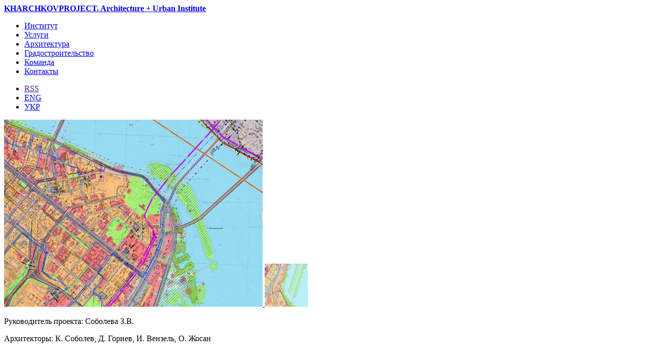

--- FILE ---
content_type: text/html; charset=UTF-8
request_url: http://kharkivproject.com/plan-zonirovaniya-territorii-zoning-g-dnepropetrovsk-2013-g
body_size: 19576
content:

<!DOCTYPE html PUBLIC "-//W3C//DTD XHTML 1.0 Transitional//EN" "http://www.w3.org/TR/xhtml1/DTD/xhtml1-transitional.dtd">
<html xmlns="http://www.w3.org/1999/xhtml" lang="ru-RU" prefix="og: http://ogp.me/ns#">

<head>
	<title>План зонирования территории (зонинг) г. Днепропетровск. 2013 г. - KHARCHKOVPROJECT - Architecture + Urban institute</title>

<link rel="stylesheet" href="http://kharkivproject.com/wp-content/plugins/sitepress-multilingual-cms/res/css/language-selector.css?v=3.1.7.2" type="text/css" media="all" />
	<meta http-equiv="Content-Type" content="text/html charset=UTF-8" />

	<link href='http://kharkivproject.com/wp-content/themes/kharpro/style.css' rel='stylesheet' type='text/css' media='screen' />
	<link href='http://kharkivproject.com/wp-content/themes/kharpro/slideshow/jd.gallery.css' rel='stylesheet' type='text/css' media='screen' />

	
<!-- This site is optimized with the Yoast SEO plugin v4.9 - https://yoast.com/wordpress/plugins/seo/ -->
<link rel="canonical" href="http://kharkivproject.com/plan-zonirovaniya-territorii-zoning-g-dnepropetrovsk-2013-g" />
<meta property="og:locale" content="ru_RU" />
<meta property="og:type" content="article" />
<meta property="og:title" content="План зонирования территории (зонинг) г. Днепропетровск. 2013 г. - KHARCHKOVPROJECT - Architecture + Urban institute" />
<meta property="og:description" content="Руководитель проекта: Соболева З.В. Архитекторы: К. Соболев, Д. Горнев, И. Вензель, О. Жосан" />
<meta property="og:url" content="http://kharkivproject.com/plan-zonirovaniya-territorii-zoning-g-dnepropetrovsk-2013-g" />
<meta property="og:site_name" content="KHARCHKOVPROJECT - Architecture + Urban institute" />
<meta property="article:published_time" content="2014-07-15T17:27:57+02:00" />
<meta property="article:modified_time" content="2017-07-11T11:50:51+02:00" />
<meta property="og:updated_time" content="2017-07-11T11:50:51+02:00" />
<meta property="og:image" content="http://kharkivproject.com/wp-content/uploads/2014/07/1.jpg" />
<meta property="og:image:width" content="787" />
<meta property="og:image:height" content="570" />
<meta name="twitter:card" content="summary" />
<meta name="twitter:description" content="Руководитель проекта: Соболева З.В. Архитекторы: К. Соболев, Д. Горнев, И. Вензель, О. Жосан" />
<meta name="twitter:title" content="План зонирования территории (зонинг) г. Днепропетровск. 2013 г. - KHARCHKOVPROJECT - Architecture + Urban institute" />
<meta name="twitter:image" content="http://kharkivproject.com/wp-content/uploads/2014/07/1.jpg" />
<!-- / Yoast SEO plugin. -->

<link rel='dns-prefetch' href='//s.w.org' />
		<script type="text/javascript">
			window._wpemojiSettings = {"baseUrl":"https:\/\/s.w.org\/images\/core\/emoji\/11.2.0\/72x72\/","ext":".png","svgUrl":"https:\/\/s.w.org\/images\/core\/emoji\/11.2.0\/svg\/","svgExt":".svg","source":{"concatemoji":"http:\/\/kharkivproject.com\/wp-includes\/js\/wp-emoji-release.min.js?ver=5.1.19"}};
			!function(e,a,t){var n,r,o,i=a.createElement("canvas"),p=i.getContext&&i.getContext("2d");function s(e,t){var a=String.fromCharCode;p.clearRect(0,0,i.width,i.height),p.fillText(a.apply(this,e),0,0);e=i.toDataURL();return p.clearRect(0,0,i.width,i.height),p.fillText(a.apply(this,t),0,0),e===i.toDataURL()}function c(e){var t=a.createElement("script");t.src=e,t.defer=t.type="text/javascript",a.getElementsByTagName("head")[0].appendChild(t)}for(o=Array("flag","emoji"),t.supports={everything:!0,everythingExceptFlag:!0},r=0;r<o.length;r++)t.supports[o[r]]=function(e){if(!p||!p.fillText)return!1;switch(p.textBaseline="top",p.font="600 32px Arial",e){case"flag":return s([55356,56826,55356,56819],[55356,56826,8203,55356,56819])?!1:!s([55356,57332,56128,56423,56128,56418,56128,56421,56128,56430,56128,56423,56128,56447],[55356,57332,8203,56128,56423,8203,56128,56418,8203,56128,56421,8203,56128,56430,8203,56128,56423,8203,56128,56447]);case"emoji":return!s([55358,56760,9792,65039],[55358,56760,8203,9792,65039])}return!1}(o[r]),t.supports.everything=t.supports.everything&&t.supports[o[r]],"flag"!==o[r]&&(t.supports.everythingExceptFlag=t.supports.everythingExceptFlag&&t.supports[o[r]]);t.supports.everythingExceptFlag=t.supports.everythingExceptFlag&&!t.supports.flag,t.DOMReady=!1,t.readyCallback=function(){t.DOMReady=!0},t.supports.everything||(n=function(){t.readyCallback()},a.addEventListener?(a.addEventListener("DOMContentLoaded",n,!1),e.addEventListener("load",n,!1)):(e.attachEvent("onload",n),a.attachEvent("onreadystatechange",function(){"complete"===a.readyState&&t.readyCallback()})),(n=t.source||{}).concatemoji?c(n.concatemoji):n.wpemoji&&n.twemoji&&(c(n.twemoji),c(n.wpemoji)))}(window,document,window._wpemojiSettings);
		</script>
		<style type="text/css">
img.wp-smiley,
img.emoji {
	display: inline !important;
	border: none !important;
	box-shadow: none !important;
	height: 1em !important;
	width: 1em !important;
	margin: 0 .07em !important;
	vertical-align: -0.1em !important;
	background: none !important;
	padding: 0 !important;
}
</style>
	<link rel='stylesheet' id='nextgen_gallery_related_images-css'  href='http://kharkivproject.com/wp-content/plugins/nextgen-gallery/products/photocrati_nextgen/modules/nextgen_gallery_display/static/nextgen_gallery_related_images.css?ver=5.1.19' type='text/css' media='all' />
<link rel='stylesheet' id='wp-block-library-css'  href='http://kharkivproject.com/wp-includes/css/dist/block-library/style.min.css?ver=5.1.19' type='text/css' media='all' />
<link rel='stylesheet' id='contact-form-7-css'  href='http://kharkivproject.com/wp-content/plugins/contact-form-7/includes/css/styles.css?ver=3.9.3' type='text/css' media='all' />
<link rel='stylesheet' id='fancybox-0-css'  href='http://kharkivproject.com/jquery.fancybox.css?ver=5.1.19' type='text/css' media='all' />
<link rel='stylesheet' id='fancybox-1-css'  href='http://kharkivproject.com/jquery.fancybox-thumbs.css?ver=5.1.19' type='text/css' media='all' />
<link rel='stylesheet' id='wp-pagenavi-css'  href='http://kharkivproject.com/wp-content/plugins/wp-pagenavi/pagenavi-css.css?ver=2.70' type='text/css' media='all' />
<link rel='stylesheet' id='wpml-cms-nav-css-css'  href='http://kharkivproject.com/wp-content/plugins/wpml-cms-nav/res/css/navigation.css?ver=1.4.5' type='text/css' media='all' />
<link rel='stylesheet' id='cms-navigation-style-base-css'  href='http://kharkivproject.com/wp-content/plugins/wpml-cms-nav/res/css/cms-navigation-base.css?ver=1.4.5' type='text/css' media='screen' />
<link rel='stylesheet' id='cms-navigation-style-css'  href='http://kharkivproject.com/wp-content/plugins/wpml-cms-nav/res/css/cms-navigation.css?ver=1.4.5' type='text/css' media='screen' />
<script type='text/javascript'>
/* <![CDATA[ */
var photocrati_ajax = {"url":"http:\/\/kharkivproject.com\/photocrati_ajax","wp_home_url":"http:\/\/kharkivproject.com","wp_site_url":"http:\/\/kharkivproject.com","wp_root_url":"http:\/\/kharkivproject.com","wp_plugins_url":"http:\/\/kharkivproject.com\/wp-content\/plugins","wp_content_url":"http:\/\/kharkivproject.com\/wp-content","wp_includes_url":"http:\/\/kharkivproject.com\/wp-includes\/"};
/* ]]> */
</script>
<script type='text/javascript' src='http://kharkivproject.com/wp-content/plugins/nextgen-gallery/products/photocrati_nextgen/modules/ajax/static/ajax.js?ver=5.1.19'></script>
<script type='text/javascript' src='http://kharkivproject.com/wp-includes/js/jquery/jquery.js?ver=1.12.4'></script>
<script type='text/javascript' src='http://kharkivproject.com/wp-includes/js/jquery/jquery-migrate.min.js?ver=1.4.1'></script>
<script type='text/javascript' src='http://kharkivproject.com/wp-content/plugins/nextgen-gallery/products/photocrati_nextgen/modules/ajax/static/persist.js?ver=5.1.19'></script>
<script type='text/javascript' src='http://kharkivproject.com/wp-content/plugins/nextgen-gallery/products/photocrati_nextgen/modules/ajax/static/store.js?ver=5.1.19'></script>
<script type='text/javascript' src='http://kharkivproject.com/wp-content/plugins/nextgen-gallery/products/photocrati_nextgen/modules/ajax/static/ngg_store.js?ver=5.1.19'></script>
<script type='text/javascript' src='http://kharkivproject.com/wp-content/plugins/nextgen-gallery/products/photocrati_nextgen/modules/lightbox/static/lightbox_context.js?ver=5.1.19'></script>
<link rel='https://api.w.org/' href='http://kharkivproject.com/wp-json/' />
<link rel="EditURI" type="application/rsd+xml" title="RSD" href="http://kharkivproject.com/xmlrpc.php?rsd" />
<link rel="wlwmanifest" type="application/wlwmanifest+xml" href="http://kharkivproject.com/wp-includes/wlwmanifest.xml" /> 
<meta name="generator" content="WordPress 5.1.19" />
<link rel='shortlink' href='http://kharkivproject.com/?p=1225' />
<link rel="alternate" type="application/json+oembed" href="http://kharkivproject.com/wp-json/oembed/1.0/embed?url=http%3A%2F%2Fkharkivproject.com%2Fplan-zonirovaniya-territorii-zoning-g-dnepropetrovsk-2013-g" />
<link rel="alternate" type="text/xml+oembed" href="http://kharkivproject.com/wp-json/oembed/1.0/embed?url=http%3A%2F%2Fkharkivproject.com%2Fplan-zonirovaniya-territorii-zoning-g-dnepropetrovsk-2013-g&#038;format=xml" />
<!-- <meta name="NextGEN" version="2.0.66.29" /> -->
<meta name="generator" content="WPML ver:3.1.7.2 stt:47,1;0" />
		<style type="text/css">.recentcomments a{display:inline !important;padding:0 !important;margin:0 !important;}</style>
			
	<link href="/favicon.ico" rel="icon" type="image/x-icon" /> 
	<link href="/favicon.ico" rel="shortcut icon" type="image/x-icon" /> 	

	
	<script type="text/javascript" src="http://kharkivproject.com/wp-content/themes/kharpro/js/jquery.color.js"></script>



	 <script type="text/javascript">
	 // Background color animation 
			jQuery(document).ready(function($){

					$(".ngg-fancybox").fancybox({
						prevEffect	: 'none',
						nextEffect	: 'none',
						helpers	: {
							title	: {
								type: 'outside'
							},
							thumbs	: {
								width	: 50,
								height	: 50
							}
						}
					});					


							
					// Анимация плитки
					    $('.tile-post').mouseenter(function(e) {
							$(this).children('a').children('img').animate({ height: '170', left: '0', top: '0', width: '170'}, 100);
							$(this).children('a').children('span').fadeIn(200);
						}).mouseleave(function(e) {
							$(this).children('a').children('img').animate({ height: '200', left: '-15', top: '-15', width: '200'}, 100);
							$(this).children('a').children('span').fadeOut(200);
						});
		});
	</script>

	
<link rel='stylesheet' id='ngg_trigger_buttons-css'  href='http://kharkivproject.com/wp-content/plugins/nextgen-gallery/products/photocrati_nextgen/modules/nextgen_gallery_display/static/trigger_buttons.css?ver=5.1.19' type='text/css' media='all' />
<link rel='stylesheet' id='nextgen_basic_thumbnails_style-css'  href='http://kharkivproject.com/wp-content/plugins/nextgen-gallery/products/photocrati_nextgen/modules/nextgen_basic_gallery/static/thumbnails/nextgen_basic_thumbnails.css?ver=5.1.19' type='text/css' media='all' />
<link rel='stylesheet' id='nextgen_pagination_style-css'  href='http://kharkivproject.com/wp-content/plugins/nextgen-gallery/products/photocrati_nextgen/modules/nextgen_pagination/static/style.css?ver=5.1.19' type='text/css' media='all' />
<link rel='stylesheet' id='nggallery-css'  href='http://kharkivproject.com/wp-content/ngg_styles/nggallery.css?ver=5.1.19' type='text/css' media='all' />
</head>


<body>
	<div id="header" >
		<strong id='logo'><a href='http://kharkivproject.com/'>KHARCHKOVPROJECT.&nbsp;Architecture + Urban Institute</a></strong>
		
		<ul id='top-menu'>
			<li class="page_item page-item-2 page_item_has_children"><a href="http://kharkivproject.com/institut">Институт</a></li>
<li class="page_item page-item-19 page_item_has_children"><a href="http://kharkivproject.com/uslugi">Услуги</a></li>
<li class="page_item page-item-7"><a href="http://kharkivproject.com/arch">Архитектура</a></li>
<li class="page_item page-item-11"><a href="http://kharkivproject.com/gradostroy">Градостроительство</a></li>
<li class="page_item page-item-409 page_item_has_children"><a href="http://kharkivproject.com/komanda">Команда</a></li>
<li class="page_item page-item-14"><a href="http://kharkivproject.com/kontakty">Контакты</a></li>
			
		</ul>
		
		<ul id='top-social'>
			<li><a id='social-rss' href=''>RSS</a></li>
							<li><a id='social-eng' href='http://kharkivproject.com/en'>ENG</a></li>
				<li><a id='social-ukr' href='http://kharkivproject.com/uk'>УКР</a></li>
					</ul>
		
	</div>
	
	
	
	
	<div id="content">

		
					
		
		
							<p>

	
	<!-- Big image and Thumbnails -->
		
	
	<div id="priview-block">
				
							
							<a href="http://kharkivproject.com/wp-content/gallery/dnepropetrovsk/1.jpg" title=" "  class="shutterset_set_ngg ngg-fancybox" id="big-picture-ngg" rel ='gallery_123'>
																	<img title="1" alt="1" src="http://kharkivproject.com/wp-content/gallery/dnepropetrovsk/1.jpg" width="510px" />
															</a>	
				  
			
				
						

							<a href="http://kharkivproject.com/wp-content/gallery/dnepropetrovsk/2.jpg" title=" "  class="shutterset_set_ngg ngg-fancybox" rel ='gallery_123' >
																	<img title="2" alt="2" src="http://kharkivproject.com/wp-content/gallery/dnepropetrovsk/thumbs/thumbs_2.jpg" />
															</a>

				
										
			
	<!-- Pagination -->
 	<div class='ngg-clear'></div>	</div>
	

</p>
			
			<p>Руководитель проекта: Соболева З.В.</p>
<p>Архитекторы: К. Соболев, Д. Горнев, И. Вензель, О. Жосан</p>
		
						
									
		
		<br clear='all'/>
		
		
		
		
			<!-- ********************************************* -->
			<!-- Вывод плитки других проектов из этого раздела -->
			<!-- ********************************************* -->
			
						
										
			

				
	</div>
		

<!-- begin footer -->

	<br clear='all'/>
	<div id="footer">		
		<p class='float_left'>2026&nbsp;&copy;&nbsp;Все права сохранены. <br/>

        <!--LiveInternet counter--><script type="text/javascript"><!--
        document.write("<a href='http://www.liveinternet.ru/click' "+
        "target=_blank><img src='//counter.yadro.ru/hit?t44.5;r"+
        escape(document.referrer)+((typeof(screen)=="undefined")?"":
        ";s"+screen.width+"*"+screen.height+"*"+(screen.colorDepth?
        screen.colorDepth:screen.pixelDepth))+";u"+escape(document.URL)+
        ";"+Math.random()+
        "' alt='' title='LiveInternet' "+
        "border='0' width='31' height='31'><\/a>")
        //--></script><!--/LiveInternet-->          
        </p>	
	</div>
	

	<!-- ngg_resource_manager_marker --><script type='text/javascript' src='http://kharkivproject.com/wp-content/plugins/contact-form-7/includes/js/jquery.form.min.js?ver=3.51.0-2014.06.20'></script>
<script type='text/javascript'>
/* <![CDATA[ */
var _wpcf7 = {"loaderUrl":"http:\/\/kharkivproject.com\/wp-content\/plugins\/contact-form-7\/images\/ajax-loader.gif","sending":"\u041e\u0442\u043f\u0440\u0430\u0432\u043a\u0430..."};
/* ]]> */
</script>
<script type='text/javascript' src='http://kharkivproject.com/wp-content/plugins/contact-form-7/includes/js/scripts.js?ver=3.9.3'></script>
<script type='text/javascript' src='http://kharkivproject.com/wp-includes/js/wp-embed.min.js?ver=5.1.19'></script>
<script type='text/javascript'>
/* <![CDATA[ */
var icl_vars = {"current_language":"ru","icl_home":"http:\/\/kharkivproject.com\/"};
/* ]]> */
</script>
<script type='text/javascript' src='http://kharkivproject.com/wp-content/plugins/sitepress-multilingual-cms/res/js/sitepress.js?ver=5.1.19'></script>
<script type='text/javascript'>
/* <![CDATA[ */

var nextgen_lightbox_settings = {"static_path":"\/home\/kharkivp\/public_html\/wp-content\/plugins\/nextgen-gallery\/products\/photocrati_nextgen\/modules\/lightbox\/static","context":"all_images"};
var galleries = {};
galleries.gallery_7ed9af7144e3288db38d5f64ad26bece = {"id":null,"source":"galleries","container_ids":["64"],"album_ids":[],"tag_ids":[],"display_type":"photocrati-nextgen_basic_thumbnails","exclusions":[],"order_by":"sortorder","order_direction":"ASC","image_ids":[],"entity_ids":[],"tagcloud":false,"inner_content":"","returns":"included","slug":null,"display_settings":{"use_lightbox_effect":true,"images_per_page":"20","number_of_columns":0,"thumbnail_width":85,"thumbnail_height":85,"show_all_in_lightbox":0,"ajax_pagination":0,"use_imagebrowser_effect":0,"template":"exponent","display_no_images_error":1,"disable_pagination":0,"show_slideshow_link":0,"slideshow_link_text":"[Show as slideshow]","override_thumbnail_settings":0,"thumbnail_quality":"100","thumbnail_crop":1,"thumbnail_watermark":0,"piclens_link_text":"[\u041f\u043e\u043a\u0430\u0437\u0430\u0442\u044c PicLens]","show_piclens_link":0,"ngg_triggers_display":"never"},"excluded_container_ids":[],"sortorder":[],"maximum_entity_count":"500","_errors":[],"transient_id":"7ed9af7144e3288db38d5f64ad26bece","ID":"7ed9af7144e3288db38d5f64ad26bece"};
var nextgen_lightbox_settings = {"static_path":"http:\/\/kharkivproject.com\/wp-content\/plugins\/nextgen-gallery\/products\/photocrati_nextgen\/modules\/lightbox\/static","context":"all_images"};
/* ]]> */
</script>
<script type='text/javascript' src='http://kharkivproject.com/wp-content/plugins/nextgen-gallery/products/photocrati_nextgen/modules/nextgen_gallery_display/static/common.js?ver=5.1.19'></script>
<script type='text/javascript' src='http://kharkivproject.com/wp-content/plugins/nextgen-gallery/products/photocrati_nextgen/modules/nextgen_basic_gallery/static/thumbnails/nextgen_basic_thumbnails.js?ver=5.1.19'></script>
<script type='text/javascript' src='http://kharkivproject.com/jquery.fancybox.pack.js?ver=5.1.19'></script>
<script type='text/javascript' src='http://kharkivproject.com/jquery.mousewheel-3.0.6.pack.js?ver=5.1.19'></script>
<script type='text/javascript' src='http://kharkivproject.com/jquery.fancybox-thumbs.js?ver=5.1.19'></script>
	
	
<!-- Yandex.Metrika counter -->
<script type="text/javascript">
(function (d, w, c) {
    (w[c] = w[c] || []).push(function() {
        try {
            w.yaCounter18957163 = new Ya.Metrika({id:18957163,
                    webvisor:true,
                    clickmap:true,
                    trackLinks:true,
                    accurateTrackBounce:true});
        } catch(e) { }
    });

    var n = d.getElementsByTagName("script")[0],
        s = d.createElement("script"),
        f = function () { n.parentNode.insertBefore(s, n); };
    s.type = "text/javascript";
    s.async = true;
    s.src = (d.location.protocol == "https:" ? "https:" : "http:") + "//mc.yandex.ru/metrika/watch.js";

    if (w.opera == "[object Opera]") {
        d.addEventListener("DOMContentLoaded", f, false);
    } else { f(); }
})(document, window, "yandex_metrika_callbacks");
</script>
<noscript><div><img src="//mc.yandex.ru/watch/18957163" style="position:absolute; left:-9999px;" alt="" /></div></noscript>
<!-- /Yandex.Metrika counter -->



	
	
	
</body>
</html>





